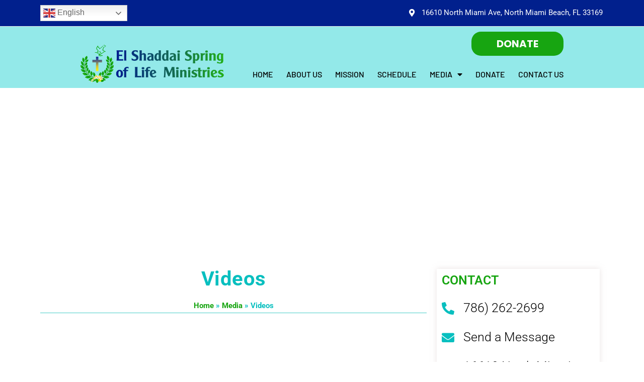

--- FILE ---
content_type: text/css
request_url: https://elshaddaichurch.org/wp-content/uploads/elementor/css/post-1043.css?ver=1712846679
body_size: 325
content:
.elementor-1043 .elementor-element.elementor-element-b5cacee > .elementor-container{min-height:350px;}.elementor-1043 .elementor-element.elementor-element-b5cacee > .elementor-container > .elementor-column > .elementor-widget-wrap{align-content:flex-start;align-items:flex-start;}.elementor-1043 .elementor-element.elementor-element-b5cacee > .elementor-background-overlay{background-image:url("https://elshaddaichurch.org/wp-content/uploads/2021/06/ElShaddai-header-1.jpg");background-position:center center;transition:background 0.3s, border-radius 0.3s, opacity 0.3s;}.elementor-1043 .elementor-element.elementor-element-b5cacee{transition:background 0.3s, border 0.3s, border-radius 0.3s, box-shadow 0.3s;}.elementor-1043 .elementor-element.elementor-element-2db804f{text-align:right;}.elementor-1043 .elementor-element.elementor-element-2db804f .elementor-heading-title{color:#FFFFFF;font-size:55px;font-weight:500;letter-spacing:0.5px;}.elementor-1043 .elementor-element.elementor-element-2db804f > .elementor-widget-container{margin:0px 0px 0px 0px;}.elementor-1043 .elementor-element.elementor-element-a4ad097{text-align:center;}.elementor-1043 .elementor-element.elementor-element-a4ad097 .elementor-heading-title{color:#08BFBF;font-size:40px;font-weight:bold;letter-spacing:0.5px;}.elementor-1043 .elementor-element.elementor-element-9f68e78{font-size:15px;font-weight:bold;color:#08BFBF;}.elementor-1043 .elementor-element.elementor-element-9f68e78 a{color:#17A511;}.elementor-1043 .elementor-element.elementor-element-9f68e78 a:hover{color:#01208D;}.elementor-1043 .elementor-element.elementor-element-9f68e78 > .elementor-widget-container{border-style:solid;border-width:0px 0px 1px 0px;border-color:#47CCC8;}@media(min-width:768px){.elementor-1043 .elementor-element.elementor-element-fb56366{width:69.123%;}.elementor-1043 .elementor-element.elementor-element-a7f2a33{width:30.18%;}}@media(max-width:767px){.elementor-1043 .elementor-element.elementor-element-b5cacee > .elementor-container{min-height:200px;}.elementor-1043 .elementor-element.elementor-element-b5cacee > .elementor-background-overlay{background-image:url("https://elshaddaichurch.org/wp-content/uploads/2021/06/ElShaddai-header-1.jpg");background-position:center right;background-size:cover;}.elementor-1043 .elementor-element.elementor-element-2db804f{text-align:left;}.elementor-1043 .elementor-element.elementor-element-2db804f .elementor-heading-title{font-size:32px;}.elementor-1043 .elementor-element.elementor-element-2db804f > .elementor-widget-container{margin:0px 0px 0px 0px;}}@media(min-width:1025px){.elementor-1043 .elementor-element.elementor-element-b5cacee > .elementor-background-overlay{background-attachment:scroll;}}

--- FILE ---
content_type: text/css
request_url: https://elshaddaichurch.org/wp-content/uploads/elementor/css/post-14.css?ver=1712810914
body_size: 1205
content:
.elementor-14 .elementor-element.elementor-element-5ac945b:not(.elementor-motion-effects-element-type-background), .elementor-14 .elementor-element.elementor-element-5ac945b > .elementor-motion-effects-container > .elementor-motion-effects-layer{background-color:#01208D;}.elementor-14 .elementor-element.elementor-element-5ac945b{border-style:solid;border-width:0px 0px 1px 0px;border-color:#EAEAEA;transition:background 0.3s, border 0.3s, border-radius 0.3s, box-shadow 0.3s;}.elementor-14 .elementor-element.elementor-element-5ac945b > .elementor-background-overlay{transition:background 0.3s, border-radius 0.3s, opacity 0.3s;}.elementor-14 .elementor-element.elementor-element-d10f57d > .elementor-element-populated{transition:background 0.3s, border 0.3s, border-radius 0.3s, box-shadow 0.3s;}.elementor-14 .elementor-element.elementor-element-d10f57d > .elementor-element-populated > .elementor-background-overlay{transition:background 0.3s, border-radius 0.3s, opacity 0.3s;}.elementor-14 .elementor-element.elementor-element-311d5ea .elementor-icon-list-items:not(.elementor-inline-items) .elementor-icon-list-item:not(:last-child){padding-bottom:calc(10px/2);}.elementor-14 .elementor-element.elementor-element-311d5ea .elementor-icon-list-items:not(.elementor-inline-items) .elementor-icon-list-item:not(:first-child){margin-top:calc(10px/2);}.elementor-14 .elementor-element.elementor-element-311d5ea .elementor-icon-list-items.elementor-inline-items .elementor-icon-list-item{margin-right:calc(10px/2);margin-left:calc(10px/2);}.elementor-14 .elementor-element.elementor-element-311d5ea .elementor-icon-list-items.elementor-inline-items{margin-right:calc(-10px/2);margin-left:calc(-10px/2);}body.rtl .elementor-14 .elementor-element.elementor-element-311d5ea .elementor-icon-list-items.elementor-inline-items .elementor-icon-list-item:after{left:calc(-10px/2);}body:not(.rtl) .elementor-14 .elementor-element.elementor-element-311d5ea .elementor-icon-list-items.elementor-inline-items .elementor-icon-list-item:after{right:calc(-10px/2);}.elementor-14 .elementor-element.elementor-element-311d5ea .elementor-icon-list-item:not(:last-child):after{content:"";border-color:#FFFFFF;}.elementor-14 .elementor-element.elementor-element-311d5ea .elementor-icon-list-items:not(.elementor-inline-items) .elementor-icon-list-item:not(:last-child):after{border-top-style:solid;border-top-width:1px;}.elementor-14 .elementor-element.elementor-element-311d5ea .elementor-icon-list-items.elementor-inline-items .elementor-icon-list-item:not(:last-child):after{border-left-style:solid;}.elementor-14 .elementor-element.elementor-element-311d5ea .elementor-inline-items .elementor-icon-list-item:not(:last-child):after{border-left-width:1px;}.elementor-14 .elementor-element.elementor-element-311d5ea .elementor-icon-list-icon i{color:#FFFFFF;transition:color 0.3s;}.elementor-14 .elementor-element.elementor-element-311d5ea .elementor-icon-list-icon svg{fill:#FFFFFF;transition:fill 0.3s;}.elementor-14 .elementor-element.elementor-element-311d5ea .elementor-icon-list-item:hover .elementor-icon-list-icon i{color:#17A511;}.elementor-14 .elementor-element.elementor-element-311d5ea .elementor-icon-list-item:hover .elementor-icon-list-icon svg{fill:#17A511;}.elementor-14 .elementor-element.elementor-element-311d5ea{--e-icon-list-icon-size:15px;--e-icon-list-icon-align:center;--e-icon-list-icon-margin:0 calc(var(--e-icon-list-icon-size, 1em) * 0.125);--icon-vertical-offset:0px;}.elementor-14 .elementor-element.elementor-element-311d5ea .elementor-icon-list-icon{padding-right:5px;}.elementor-14 .elementor-element.elementor-element-311d5ea .elementor-icon-list-item > .elementor-icon-list-text, .elementor-14 .elementor-element.elementor-element-311d5ea .elementor-icon-list-item > a{font-weight:400;}.elementor-14 .elementor-element.elementor-element-311d5ea .elementor-icon-list-text{color:#FFFFFF;transition:color 0.3s;}.elementor-14 .elementor-element.elementor-element-311d5ea .elementor-icon-list-item:hover .elementor-icon-list-text{color:#17A511;}.elementor-14 .elementor-element.elementor-element-311d5ea > .elementor-widget-container{margin:2px 2px 2px 2px;}.elementor-14 .elementor-element.elementor-element-8b27c16 > .elementor-container{max-width:980px;}.elementor-14 .elementor-element.elementor-element-8b27c16 > .elementor-container > .elementor-column > .elementor-widget-wrap{align-content:flex-end;align-items:flex-end;}.elementor-14 .elementor-element.elementor-element-8b27c16:not(.elementor-motion-effects-element-type-background), .elementor-14 .elementor-element.elementor-element-8b27c16 > .elementor-motion-effects-container > .elementor-motion-effects-layer{background-color:#93E9E9;}.elementor-14 .elementor-element.elementor-element-8b27c16{transition:background 0.3s, border 0.3s, border-radius 0.3s, box-shadow 0.3s;}.elementor-14 .elementor-element.elementor-element-8b27c16 > .elementor-background-overlay{transition:background 0.3s, border-radius 0.3s, opacity 0.3s;}.elementor-14 .elementor-element.elementor-element-4ad8372e{text-align:left;}.elementor-14 .elementor-element.elementor-element-4ad8372e img{width:285px;}.elementor-14 .elementor-element.elementor-element-5cce4381 .elementor-button{font-family:"Poppins", Sans-serif;font-size:20px;font-weight:bold;line-height:22px;background-color:#17A511;border-radius:19px 19px 19px 19px;padding:13px 50px 13px 50px;}.elementor-14 .elementor-element.elementor-element-5cce4381 .elementor-button:hover, .elementor-14 .elementor-element.elementor-element-5cce4381 .elementor-button:focus{background-color:#01208D;}.elementor-14 .elementor-element.elementor-element-75ab256f .elementor-menu-toggle{margin-left:auto;background-color:#02010100;}.elementor-14 .elementor-element.elementor-element-75ab256f .elementor-nav-menu .elementor-item{font-family:"Barlow", Sans-serif;font-size:16px;font-weight:500;text-transform:uppercase;}.elementor-14 .elementor-element.elementor-element-75ab256f .elementor-nav-menu--main .elementor-item{color:#000000;padding-left:0px;padding-right:0px;padding-top:7px;padding-bottom:7px;}.elementor-14 .elementor-element.elementor-element-75ab256f .elementor-nav-menu--main .elementor-item:hover,
					.elementor-14 .elementor-element.elementor-element-75ab256f .elementor-nav-menu--main .elementor-item.elementor-item-active,
					.elementor-14 .elementor-element.elementor-element-75ab256f .elementor-nav-menu--main .elementor-item.highlighted,
					.elementor-14 .elementor-element.elementor-element-75ab256f .elementor-nav-menu--main .elementor-item:focus{color:#17A511;}.elementor-14 .elementor-element.elementor-element-75ab256f .elementor-nav-menu--main .elementor-item.elementor-item-active{color:#17A511;}body:not(.rtl) .elementor-14 .elementor-element.elementor-element-75ab256f .elementor-nav-menu--layout-horizontal .elementor-nav-menu > li:not(:last-child){margin-right:26px;}body.rtl .elementor-14 .elementor-element.elementor-element-75ab256f .elementor-nav-menu--layout-horizontal .elementor-nav-menu > li:not(:last-child){margin-left:26px;}.elementor-14 .elementor-element.elementor-element-75ab256f .elementor-nav-menu--main:not(.elementor-nav-menu--layout-horizontal) .elementor-nav-menu > li:not(:last-child){margin-bottom:26px;}.elementor-14 .elementor-element.elementor-element-75ab256f .elementor-nav-menu--dropdown a, .elementor-14 .elementor-element.elementor-element-75ab256f .elementor-menu-toggle{color:#000000;}.elementor-14 .elementor-element.elementor-element-75ab256f .elementor-nav-menu--dropdown{background-color:#93E9E9;}.elementor-14 .elementor-element.elementor-element-75ab256f .elementor-nav-menu--dropdown a:hover,
					.elementor-14 .elementor-element.elementor-element-75ab256f .elementor-nav-menu--dropdown a.elementor-item-active,
					.elementor-14 .elementor-element.elementor-element-75ab256f .elementor-nav-menu--dropdown a.highlighted,
					.elementor-14 .elementor-element.elementor-element-75ab256f .elementor-menu-toggle:hover{color:#FFFFFF;}.elementor-14 .elementor-element.elementor-element-75ab256f .elementor-nav-menu--dropdown a:hover,
					.elementor-14 .elementor-element.elementor-element-75ab256f .elementor-nav-menu--dropdown a.elementor-item-active,
					.elementor-14 .elementor-element.elementor-element-75ab256f .elementor-nav-menu--dropdown a.highlighted{background-color:#17A511;}.elementor-14 .elementor-element.elementor-element-75ab256f .elementor-nav-menu--dropdown a.elementor-item-active{color:#17A511;background-color:#FFFFFF;}.elementor-14 .elementor-element.elementor-element-75ab256f .elementor-nav-menu--dropdown .elementor-item, .elementor-14 .elementor-element.elementor-element-75ab256f .elementor-nav-menu--dropdown  .elementor-sub-item{font-family:"Barlow", Sans-serif;font-size:18px;font-weight:500;}.elementor-14 .elementor-element.elementor-element-75ab256f .elementor-nav-menu--dropdown li:not(:last-child){border-style:solid;border-color:#B1DDAF;border-bottom-width:1px;}.elementor-14 .elementor-element.elementor-element-75ab256f div.elementor-menu-toggle{color:#17A511;}.elementor-14 .elementor-element.elementor-element-75ab256f div.elementor-menu-toggle:hover{color:#01208D;}.elementor-14 .elementor-element.elementor-element-75ab256f .elementor-menu-toggle:hover{background-color:#02010100;}@media(max-width:1024px){.elementor-14 .elementor-element.elementor-element-75ab256f .elementor-nav-menu--dropdown .elementor-item, .elementor-14 .elementor-element.elementor-element-75ab256f .elementor-nav-menu--dropdown  .elementor-sub-item{font-size:16px;}.elementor-14 .elementor-element.elementor-element-75ab256f .elementor-nav-menu--main > .elementor-nav-menu > li > .elementor-nav-menu--dropdown, .elementor-14 .elementor-element.elementor-element-75ab256f .elementor-nav-menu__container.elementor-nav-menu--dropdown{margin-top:-6px !important;}.elementor-14 .elementor-element.elementor-element-75ab256f .elementor-menu-toggle{font-size:26px;}}@media(min-width:768px){.elementor-14 .elementor-element.elementor-element-2e248c5{width:18.038%;}.elementor-14 .elementor-element.elementor-element-d10f57d{width:81.945%;}.elementor-14 .elementor-element.elementor-element-1df68e01{width:32.058%;}.elementor-14 .elementor-element.elementor-element-396abe96{width:67.942%;}}@media(max-width:767px){.elementor-14 .elementor-element.elementor-element-8158589 > .elementor-widget-container{margin:0px 0px 0px 0px;}.elementor-14 .elementor-element.elementor-element-311d5ea .elementor-icon-list-items:not(.elementor-inline-items) .elementor-icon-list-item:not(:last-child){padding-bottom:calc(5px/2);}.elementor-14 .elementor-element.elementor-element-311d5ea .elementor-icon-list-items:not(.elementor-inline-items) .elementor-icon-list-item:not(:first-child){margin-top:calc(5px/2);}.elementor-14 .elementor-element.elementor-element-311d5ea .elementor-icon-list-items.elementor-inline-items .elementor-icon-list-item{margin-right:calc(5px/2);margin-left:calc(5px/2);}.elementor-14 .elementor-element.elementor-element-311d5ea .elementor-icon-list-items.elementor-inline-items{margin-right:calc(-5px/2);margin-left:calc(-5px/2);}body.rtl .elementor-14 .elementor-element.elementor-element-311d5ea .elementor-icon-list-items.elementor-inline-items .elementor-icon-list-item:after{left:calc(-5px/2);}body:not(.rtl) .elementor-14 .elementor-element.elementor-element-311d5ea .elementor-icon-list-items.elementor-inline-items .elementor-icon-list-item:after{right:calc(-5px/2);}.elementor-14 .elementor-element.elementor-element-311d5ea{--e-icon-list-icon-size:11px;--e-icon-list-icon-align:center;--e-icon-list-icon-margin:0 calc(var(--e-icon-list-icon-size, 1em) * 0.125);}.elementor-14 .elementor-element.elementor-element-1df68e01{width:60%;}.elementor-14 .elementor-element.elementor-element-396abe96{width:40%;}.elementor-14 .elementor-element.elementor-element-5cce4381 .elementor-button{font-size:15px;padding:12px 30px 12px 23px;}.elementor-14 .elementor-element.elementor-element-75ab256f .elementor-nav-menu--dropdown .elementor-item, .elementor-14 .elementor-element.elementor-element-75ab256f .elementor-nav-menu--dropdown  .elementor-sub-item{font-size:18px;}.elementor-14 .elementor-element.elementor-element-75ab256f .elementor-nav-menu--main > .elementor-nav-menu > li > .elementor-nav-menu--dropdown, .elementor-14 .elementor-element.elementor-element-75ab256f .elementor-nav-menu__container.elementor-nav-menu--dropdown{margin-top:1px !important;}}

--- FILE ---
content_type: text/css
request_url: https://elshaddaichurch.org/wp-content/uploads/elementor/css/post-247.css?ver=1712810914
body_size: 1636
content:
.elementor-247 .elementor-element.elementor-element-e12fcf3:not(.elementor-motion-effects-element-type-background), .elementor-247 .elementor-element.elementor-element-e12fcf3 > .elementor-motion-effects-container > .elementor-motion-effects-layer{background-color:#17A511;}.elementor-247 .elementor-element.elementor-element-e12fcf3{border-style:solid;border-width:3px 0px 0px 0px;border-color:#EAEAEA;transition:background 0.3s, border 0.3s, border-radius 0.3s, box-shadow 0.3s;padding:60px 0px 60px 0px;}.elementor-247 .elementor-element.elementor-element-e12fcf3 > .elementor-background-overlay{transition:background 0.3s, border-radius 0.3s, opacity 0.3s;}.elementor-bc-flex-widget .elementor-247 .elementor-element.elementor-element-1b6c1aa.elementor-column .elementor-widget-wrap{align-items:flex-start;}.elementor-247 .elementor-element.elementor-element-1b6c1aa.elementor-column.elementor-element[data-element_type="column"] > .elementor-widget-wrap.elementor-element-populated{align-content:flex-start;align-items:flex-start;}.elementor-247 .elementor-element.elementor-element-1b6c1aa > .elementor-element-populated{margin:0px 0px 0px 0px;--e-column-margin-right:0px;--e-column-margin-left:0px;}.elementor-247 .elementor-element.elementor-element-ba6c9ab .elementor-heading-title{color:#FFFFFF;font-size:20px;font-weight:500;text-transform:uppercase;}.elementor-247 .elementor-element.elementor-element-3637461{color:#FFFFFF;font-weight:300;}.elementor-247 .elementor-element.elementor-element-3637461 > .elementor-widget-container{margin:0px 35px 0px 0px;}.elementor-247 .elementor-element.elementor-element-5f1ba98 .elementor-icon-list-items:not(.elementor-inline-items) .elementor-icon-list-item:not(:last-child){padding-bottom:calc(0px/2);}.elementor-247 .elementor-element.elementor-element-5f1ba98 .elementor-icon-list-items:not(.elementor-inline-items) .elementor-icon-list-item:not(:first-child){margin-top:calc(0px/2);}.elementor-247 .elementor-element.elementor-element-5f1ba98 .elementor-icon-list-items.elementor-inline-items .elementor-icon-list-item{margin-right:calc(0px/2);margin-left:calc(0px/2);}.elementor-247 .elementor-element.elementor-element-5f1ba98 .elementor-icon-list-items.elementor-inline-items{margin-right:calc(-0px/2);margin-left:calc(-0px/2);}body.rtl .elementor-247 .elementor-element.elementor-element-5f1ba98 .elementor-icon-list-items.elementor-inline-items .elementor-icon-list-item:after{left:calc(-0px/2);}body:not(.rtl) .elementor-247 .elementor-element.elementor-element-5f1ba98 .elementor-icon-list-items.elementor-inline-items .elementor-icon-list-item:after{right:calc(-0px/2);}.elementor-247 .elementor-element.elementor-element-5f1ba98 .elementor-icon-list-icon i{color:#01208D;transition:color 0.3s;}.elementor-247 .elementor-element.elementor-element-5f1ba98 .elementor-icon-list-icon svg{fill:#01208D;transition:fill 0.3s;}.elementor-247 .elementor-element.elementor-element-5f1ba98 .elementor-icon-list-item:hover .elementor-icon-list-icon i{color:#FFFFFF;}.elementor-247 .elementor-element.elementor-element-5f1ba98 .elementor-icon-list-item:hover .elementor-icon-list-icon svg{fill:#FFFFFF;}.elementor-247 .elementor-element.elementor-element-5f1ba98{--e-icon-list-icon-size:20px;--e-icon-list-icon-align:center;--e-icon-list-icon-margin:0 calc(var(--e-icon-list-icon-size, 1em) * 0.125);--icon-vertical-offset:0px;}.elementor-247 .elementor-element.elementor-element-5f1ba98 .elementor-icon-list-text{transition:color 0.3s;}.elementor-247 .elementor-element.elementor-element-5f1ba98 > .elementor-widget-container{margin:2px 2px 2px 2px;}.elementor-bc-flex-widget .elementor-247 .elementor-element.elementor-element-e46859b.elementor-column .elementor-widget-wrap{align-items:flex-start;}.elementor-247 .elementor-element.elementor-element-e46859b.elementor-column.elementor-element[data-element_type="column"] > .elementor-widget-wrap.elementor-element-populated{align-content:flex-start;align-items:flex-start;}.elementor-247 .elementor-element.elementor-element-e46859b > .elementor-element-populated{margin:0px 0px 0px 80px;--e-column-margin-right:0px;--e-column-margin-left:80px;}.elementor-247 .elementor-element.elementor-element-4d48002 .elementor-heading-title{color:#FFFFFF;font-size:20px;font-weight:500;text-transform:uppercase;}.elementor-247 .elementor-element.elementor-element-77ab89b .elementor-icon-list-items:not(.elementor-inline-items) .elementor-icon-list-item:not(:last-child){padding-bottom:calc(5px/2);}.elementor-247 .elementor-element.elementor-element-77ab89b .elementor-icon-list-items:not(.elementor-inline-items) .elementor-icon-list-item:not(:first-child){margin-top:calc(5px/2);}.elementor-247 .elementor-element.elementor-element-77ab89b .elementor-icon-list-items.elementor-inline-items .elementor-icon-list-item{margin-right:calc(5px/2);margin-left:calc(5px/2);}.elementor-247 .elementor-element.elementor-element-77ab89b .elementor-icon-list-items.elementor-inline-items{margin-right:calc(-5px/2);margin-left:calc(-5px/2);}body.rtl .elementor-247 .elementor-element.elementor-element-77ab89b .elementor-icon-list-items.elementor-inline-items .elementor-icon-list-item:after{left:calc(-5px/2);}body:not(.rtl) .elementor-247 .elementor-element.elementor-element-77ab89b .elementor-icon-list-items.elementor-inline-items .elementor-icon-list-item:after{right:calc(-5px/2);}.elementor-247 .elementor-element.elementor-element-77ab89b .elementor-icon-list-icon i{transition:color 0.3s;}.elementor-247 .elementor-element.elementor-element-77ab89b .elementor-icon-list-icon svg{transition:fill 0.3s;}.elementor-247 .elementor-element.elementor-element-77ab89b{--e-icon-list-icon-size:6px;--icon-vertical-offset:0px;}.elementor-247 .elementor-element.elementor-element-77ab89b .elementor-icon-list-icon{padding-right:0px;}.elementor-247 .elementor-element.elementor-element-77ab89b .elementor-icon-list-item > .elementor-icon-list-text, .elementor-247 .elementor-element.elementor-element-77ab89b .elementor-icon-list-item > a{font-size:14px;font-weight:300;}.elementor-247 .elementor-element.elementor-element-77ab89b .elementor-icon-list-text{color:#FFFFFF;transition:color 0.3s;}.elementor-247 .elementor-element.elementor-element-77ab89b .elementor-icon-list-item:hover .elementor-icon-list-text{color:#01208D;}.elementor-bc-flex-widget .elementor-247 .elementor-element.elementor-element-3a58860.elementor-column .elementor-widget-wrap{align-items:flex-start;}.elementor-247 .elementor-element.elementor-element-3a58860.elementor-column.elementor-element[data-element_type="column"] > .elementor-widget-wrap.elementor-element-populated{align-content:flex-start;align-items:flex-start;}.elementor-247 .elementor-element.elementor-element-c9bfbd0 .elementor-heading-title{color:#FFFFFF;font-size:20px;font-weight:500;text-transform:uppercase;}.elementor-247 .elementor-element.elementor-element-1bbcc1d .elementor-icon-list-items:not(.elementor-inline-items) .elementor-icon-list-item:not(:last-child){padding-bottom:calc(12px/2);}.elementor-247 .elementor-element.elementor-element-1bbcc1d .elementor-icon-list-items:not(.elementor-inline-items) .elementor-icon-list-item:not(:first-child){margin-top:calc(12px/2);}.elementor-247 .elementor-element.elementor-element-1bbcc1d .elementor-icon-list-items.elementor-inline-items .elementor-icon-list-item{margin-right:calc(12px/2);margin-left:calc(12px/2);}.elementor-247 .elementor-element.elementor-element-1bbcc1d .elementor-icon-list-items.elementor-inline-items{margin-right:calc(-12px/2);margin-left:calc(-12px/2);}body.rtl .elementor-247 .elementor-element.elementor-element-1bbcc1d .elementor-icon-list-items.elementor-inline-items .elementor-icon-list-item:after{left:calc(-12px/2);}body:not(.rtl) .elementor-247 .elementor-element.elementor-element-1bbcc1d .elementor-icon-list-items.elementor-inline-items .elementor-icon-list-item:after{right:calc(-12px/2);}.elementor-247 .elementor-element.elementor-element-1bbcc1d .elementor-icon-list-icon i{color:#FFFFFF;transition:color 0.3s;}.elementor-247 .elementor-element.elementor-element-1bbcc1d .elementor-icon-list-icon svg{fill:#FFFFFF;transition:fill 0.3s;}.elementor-247 .elementor-element.elementor-element-1bbcc1d .elementor-icon-list-item:hover .elementor-icon-list-icon i{color:#01208D;}.elementor-247 .elementor-element.elementor-element-1bbcc1d .elementor-icon-list-item:hover .elementor-icon-list-icon svg{fill:#01208D;}.elementor-247 .elementor-element.elementor-element-1bbcc1d{--e-icon-list-icon-size:18px;--icon-vertical-offset:0px;}.elementor-247 .elementor-element.elementor-element-1bbcc1d .elementor-icon-list-icon{padding-right:7px;}.elementor-247 .elementor-element.elementor-element-1bbcc1d .elementor-icon-list-item > .elementor-icon-list-text, .elementor-247 .elementor-element.elementor-element-1bbcc1d .elementor-icon-list-item > a{font-size:18px;font-weight:300;}.elementor-247 .elementor-element.elementor-element-1bbcc1d .elementor-icon-list-text{color:#FFFFFF;transition:color 0.3s;}.elementor-247 .elementor-element.elementor-element-1bbcc1d .elementor-icon-list-item:hover .elementor-icon-list-text{color:#01208D;}.elementor-247 .elementor-element.elementor-element-1bbcc1d > .elementor-widget-container{margin:0px 0px 0px 0px;}.elementor-247 .elementor-element.elementor-element-28b4ec8 .elementor-heading-title{color:#FFFFFF;font-size:16px;font-weight:bold;text-transform:uppercase;}.elementor-247 .elementor-element.elementor-element-6465ad6 .elementor-field-group{padding-right:calc( 10px/2 );padding-left:calc( 10px/2 );margin-bottom:10px;}.elementor-247 .elementor-element.elementor-element-6465ad6 .elementor-form-fields-wrapper{margin-left:calc( -10px/2 );margin-right:calc( -10px/2 );margin-bottom:-10px;}.elementor-247 .elementor-element.elementor-element-6465ad6 .elementor-field-group.recaptcha_v3-bottomleft, .elementor-247 .elementor-element.elementor-element-6465ad6 .elementor-field-group.recaptcha_v3-bottomright{margin-bottom:0;}body.rtl .elementor-247 .elementor-element.elementor-element-6465ad6 .elementor-labels-inline .elementor-field-group > label{padding-left:0px;}body:not(.rtl) .elementor-247 .elementor-element.elementor-element-6465ad6 .elementor-labels-inline .elementor-field-group > label{padding-right:0px;}body .elementor-247 .elementor-element.elementor-element-6465ad6 .elementor-labels-above .elementor-field-group > label{padding-bottom:0px;}.elementor-247 .elementor-element.elementor-element-6465ad6 .elementor-field-type-html{padding-bottom:0px;}.elementor-247 .elementor-element.elementor-element-6465ad6 .elementor-field-group .elementor-field{color:#54595F;}.elementor-247 .elementor-element.elementor-element-6465ad6 .elementor-field-group:not(.elementor-field-type-upload) .elementor-field:not(.elementor-select-wrapper){background-color:#EAEAEA;}.elementor-247 .elementor-element.elementor-element-6465ad6 .elementor-field-group .elementor-select-wrapper select{background-color:#EAEAEA;}.elementor-247 .elementor-element.elementor-element-6465ad6 .e-form__buttons__wrapper__button-next{background-color:#01208D;color:#FFFFFF;}.elementor-247 .elementor-element.elementor-element-6465ad6 .elementor-button[type="submit"]{background-color:#01208D;color:#FFFFFF;}.elementor-247 .elementor-element.elementor-element-6465ad6 .elementor-button[type="submit"] svg *{fill:#FFFFFF;}.elementor-247 .elementor-element.elementor-element-6465ad6 .e-form__buttons__wrapper__button-previous{color:#ffffff;}.elementor-247 .elementor-element.elementor-element-6465ad6 .e-form__buttons__wrapper__button-next:hover{background-color:#1A9F9F;color:#FFFFFF;}.elementor-247 .elementor-element.elementor-element-6465ad6 .elementor-button[type="submit"]:hover{background-color:#1A9F9F;color:#FFFFFF;}.elementor-247 .elementor-element.elementor-element-6465ad6 .elementor-button[type="submit"]:hover svg *{fill:#FFFFFF;}.elementor-247 .elementor-element.elementor-element-6465ad6 .e-form__buttons__wrapper__button-previous:hover{color:#ffffff;}.elementor-247 .elementor-element.elementor-element-6465ad6{--e-form-steps-indicators-spacing:20px;--e-form-steps-indicator-padding:30px;--e-form-steps-indicator-inactive-secondary-color:#ffffff;--e-form-steps-indicator-active-secondary-color:#ffffff;--e-form-steps-indicator-completed-secondary-color:#ffffff;--e-form-steps-divider-width:1px;--e-form-steps-divider-gap:10px;}.elementor-247 .elementor-element.elementor-element-08e8f58 > .elementor-container{min-height:50px;}.elementor-247 .elementor-element.elementor-element-08e8f58 > .elementor-container > .elementor-column > .elementor-widget-wrap{align-content:center;align-items:center;}.elementor-247 .elementor-element.elementor-element-08e8f58:not(.elementor-motion-effects-element-type-background), .elementor-247 .elementor-element.elementor-element-08e8f58 > .elementor-motion-effects-container > .elementor-motion-effects-layer{background-color:#01208D;}.elementor-247 .elementor-element.elementor-element-08e8f58{transition:background 0.3s, border 0.3s, border-radius 0.3s, box-shadow 0.3s;}.elementor-247 .elementor-element.elementor-element-08e8f58 > .elementor-background-overlay{transition:background 0.3s, border-radius 0.3s, opacity 0.3s;}.elementor-247 .elementor-element.elementor-element-971078d{text-align:left;}.elementor-247 .elementor-element.elementor-element-971078d .elementor-heading-title{color:#FFFFFF;font-size:12px;font-weight:300;}.elementor-247 .elementor-element.elementor-element-d9e9af1{text-align:right;}.elementor-247 .elementor-element.elementor-element-d9e9af1 .elementor-heading-title{color:#FFFFFF;font-size:12px;mix-blend-mode:luminosity;}@media(max-width:1024px){.elementor-247 .elementor-element.elementor-element-e12fcf3{padding:50px 20px 50px 20px;}.elementor-247 .elementor-element.elementor-element-1b6c1aa > .elementor-element-populated{margin:0px 0px 40px 0px;--e-column-margin-right:0px;--e-column-margin-left:0px;}.elementor-247 .elementor-element.elementor-element-77ab89b .elementor-icon-list-item > .elementor-icon-list-text, .elementor-247 .elementor-element.elementor-element-77ab89b .elementor-icon-list-item > a{font-size:13px;}.elementor-247 .elementor-element.elementor-element-3a58860 > .elementor-element-populated{margin:40px 0px 0px 0px;--e-column-margin-right:0px;--e-column-margin-left:0px;}.elementor-247 .elementor-element.elementor-element-1bbcc1d .elementor-icon-list-items:not(.elementor-inline-items) .elementor-icon-list-item:not(:last-child){padding-bottom:calc(12px/2);}.elementor-247 .elementor-element.elementor-element-1bbcc1d .elementor-icon-list-items:not(.elementor-inline-items) .elementor-icon-list-item:not(:first-child){margin-top:calc(12px/2);}.elementor-247 .elementor-element.elementor-element-1bbcc1d .elementor-icon-list-items.elementor-inline-items .elementor-icon-list-item{margin-right:calc(12px/2);margin-left:calc(12px/2);}.elementor-247 .elementor-element.elementor-element-1bbcc1d .elementor-icon-list-items.elementor-inline-items{margin-right:calc(-12px/2);margin-left:calc(-12px/2);}body.rtl .elementor-247 .elementor-element.elementor-element-1bbcc1d .elementor-icon-list-items.elementor-inline-items .elementor-icon-list-item:after{left:calc(-12px/2);}body:not(.rtl) .elementor-247 .elementor-element.elementor-element-1bbcc1d .elementor-icon-list-items.elementor-inline-items .elementor-icon-list-item:after{right:calc(-12px/2);}.elementor-247 .elementor-element.elementor-element-1bbcc1d .elementor-icon-list-item > .elementor-icon-list-text, .elementor-247 .elementor-element.elementor-element-1bbcc1d .elementor-icon-list-item > a{font-size:13px;}.elementor-247 .elementor-element.elementor-element-08e8f58{padding:0px 20px 0px 20px;}}@media(max-width:767px){.elementor-247 .elementor-element.elementor-element-e12fcf3{padding:40px 15px 40px 15px;}.elementor-247 .elementor-element.elementor-element-1b6c1aa{width:50%;}.elementor-247 .elementor-element.elementor-element-1b6c1aa > .elementor-element-populated{margin:0px 0px 040px 0px;--e-column-margin-right:0px;--e-column-margin-left:0px;}.elementor-247 .elementor-element.elementor-element-5f1ba98 .elementor-icon-list-items:not(.elementor-inline-items) .elementor-icon-list-item:not(:last-child){padding-bottom:calc(0px/2);}.elementor-247 .elementor-element.elementor-element-5f1ba98 .elementor-icon-list-items:not(.elementor-inline-items) .elementor-icon-list-item:not(:first-child){margin-top:calc(0px/2);}.elementor-247 .elementor-element.elementor-element-5f1ba98 .elementor-icon-list-items.elementor-inline-items .elementor-icon-list-item{margin-right:calc(0px/2);margin-left:calc(0px/2);}.elementor-247 .elementor-element.elementor-element-5f1ba98 .elementor-icon-list-items.elementor-inline-items{margin-right:calc(-0px/2);margin-left:calc(-0px/2);}body.rtl .elementor-247 .elementor-element.elementor-element-5f1ba98 .elementor-icon-list-items.elementor-inline-items .elementor-icon-list-item:after{left:calc(-0px/2);}body:not(.rtl) .elementor-247 .elementor-element.elementor-element-5f1ba98 .elementor-icon-list-items.elementor-inline-items .elementor-icon-list-item:after{right:calc(-0px/2);}.elementor-247 .elementor-element.elementor-element-5f1ba98{--e-icon-list-icon-align:left;--e-icon-list-icon-margin:0 calc(var(--e-icon-list-icon-size, 1em) * 0.25) 0 0;}.elementor-247 .elementor-element.elementor-element-e46859b{width:50%;}.elementor-247 .elementor-element.elementor-element-3a58860{width:100%;}.elementor-247 .elementor-element.elementor-element-3a58860 > .elementor-element-populated{margin:40px 0px 0px 0px;--e-column-margin-right:0px;--e-column-margin-left:0px;}.elementor-247 .elementor-element.elementor-element-80f3191{width:100%;}.elementor-247 .elementor-element.elementor-element-971078d{text-align:center;}.elementor-247 .elementor-element.elementor-element-c7b1e5a{width:100%;}.elementor-247 .elementor-element.elementor-element-d9e9af1{text-align:center;}}@media(min-width:768px){.elementor-247 .elementor-element.elementor-element-1b6c1aa{width:31.752%;}.elementor-247 .elementor-element.elementor-element-e46859b{width:34.553%;}}@media(max-width:1024px) and (min-width:768px){.elementor-247 .elementor-element.elementor-element-1b6c1aa{width:100%;}.elementor-247 .elementor-element.elementor-element-e46859b{width:33%;}.elementor-247 .elementor-element.elementor-element-3a58860{width:100%;}}

--- FILE ---
content_type: text/css
request_url: https://elshaddaichurch.org/wp-content/uploads/elementor/css/post-389.css?ver=1712819753
body_size: 901
content:
.elementor-389 .elementor-element.elementor-element-151280e > .elementor-background-overlay{background-color:#ffffff;}.elementor-389 .elementor-element.elementor-element-151280e, .elementor-389 .elementor-element.elementor-element-151280e > .elementor-background-overlay{border-radius:30px 30px 30px 30px;}.elementor-389 .elementor-element.elementor-element-5d46c93 > .elementor-element-populated{box-shadow:0px 0px 10px 0px rgba(213, 199.5717391304348, 199.5717391304348, 0.5);}.elementor-389 .elementor-element.elementor-element-e7ff2c3 .elementor-heading-title{color:#17A511;font-family:"Roboto", Sans-serif;font-size:25px;font-weight:600;}.elementor-389 .elementor-element.elementor-element-9c48a3f .elementor-icon-list-items:not(.elementor-inline-items) .elementor-icon-list-item:not(:last-child){padding-bottom:calc(12px/2);}.elementor-389 .elementor-element.elementor-element-9c48a3f .elementor-icon-list-items:not(.elementor-inline-items) .elementor-icon-list-item:not(:first-child){margin-top:calc(12px/2);}.elementor-389 .elementor-element.elementor-element-9c48a3f .elementor-icon-list-items.elementor-inline-items .elementor-icon-list-item{margin-right:calc(12px/2);margin-left:calc(12px/2);}.elementor-389 .elementor-element.elementor-element-9c48a3f .elementor-icon-list-items.elementor-inline-items{margin-right:calc(-12px/2);margin-left:calc(-12px/2);}body.rtl .elementor-389 .elementor-element.elementor-element-9c48a3f .elementor-icon-list-items.elementor-inline-items .elementor-icon-list-item:after{left:calc(-12px/2);}body:not(.rtl) .elementor-389 .elementor-element.elementor-element-9c48a3f .elementor-icon-list-items.elementor-inline-items .elementor-icon-list-item:after{right:calc(-12px/2);}.elementor-389 .elementor-element.elementor-element-9c48a3f .elementor-icon-list-icon i{color:#08BFBF;transition:color 0.3s;}.elementor-389 .elementor-element.elementor-element-9c48a3f .elementor-icon-list-icon svg{fill:#08BFBF;transition:fill 0.3s;}.elementor-389 .elementor-element.elementor-element-9c48a3f .elementor-icon-list-item:hover .elementor-icon-list-icon i{color:#17A511;}.elementor-389 .elementor-element.elementor-element-9c48a3f .elementor-icon-list-item:hover .elementor-icon-list-icon svg{fill:#17A511;}.elementor-389 .elementor-element.elementor-element-9c48a3f{--e-icon-list-icon-size:25px;--icon-vertical-offset:0px;}.elementor-389 .elementor-element.elementor-element-9c48a3f .elementor-icon-list-icon{padding-right:7px;}.elementor-389 .elementor-element.elementor-element-9c48a3f .elementor-icon-list-item > .elementor-icon-list-text, .elementor-389 .elementor-element.elementor-element-9c48a3f .elementor-icon-list-item > a{font-size:25px;font-weight:300;}.elementor-389 .elementor-element.elementor-element-9c48a3f .elementor-icon-list-text{color:#000000;transition:color 0.3s;}.elementor-389 .elementor-element.elementor-element-9c48a3f .elementor-icon-list-item:hover .elementor-icon-list-text{color:#17A511;}.elementor-389 .elementor-element.elementor-element-9c48a3f > .elementor-widget-container{margin:0px 0px 0px 0px;}.elementor-389 .elementor-element.elementor-element-aa7da4f .elementor-heading-title{color:#17A511;font-family:"Roboto", Sans-serif;font-size:25px;font-weight:600;}.elementor-389 .elementor-element.elementor-element-6f18be0 .uael-icon-wrap .uael-icon i{font-size:40px;height:40px;width:40px;line-height:40px;text-align:center;color:#08BFBF;}.elementor-389 .elementor-element.elementor-element-6f18be0 .uael-icon-wrap .uael-icon{height:40px;width:40px;line-height:40px;}.elementor-389 .elementor-element.elementor-element-6f18be0 .uael-icon-wrap .uael-icon i,
					.elementor-389 .elementor-element.elementor-element-6f18be0 .uael-icon-wrap .uael-icon svg{transform:rotate(0deg);}.elementor-389 .elementor-element.elementor-element-6f18be0 .uael-icon-wrap .uael-icon svg{fill:#08BFBF;}.elementor-389 .elementor-element.elementor-element-6f18be0 .elementor-button .elementor-align-icon-right,.elementor-389 .elementor-element.elementor-element-6f18be0 .uael-infobox-link-icon-after{margin-left:15px;}.elementor-389 .elementor-element.elementor-element-6f18be0 .elementor-button .elementor-align-icon-left, .elementor-389 .elementor-element.elementor-element-6f18be0 .uael-infobox-link-icon-before{margin-right:15px;}.elementor-389 .elementor-element.elementor-element-6f18be0 .uael-infobox-title{font-family:"Roboto", Sans-serif;font-size:20px;font-weight:bold;color:#08BFBF;margin:0px 0px 10px 0px;}.elementor-389 .elementor-element.elementor-element-6f18be0 .uael-infobox-text{font-family:"Roboto", Sans-serif;font-weight:400;color:var( --e-global-color-text );margin:0px 0px 0px 0px;}.elementor-389 .elementor-element.elementor-element-6f18be0 .uael-infobox-cta-link, .elementor-389 .elementor-element.elementor-element-6f18be0 .elementor-button, .elementor-389 .elementor-element.elementor-element-6f18be0 a.elementor-button{font-weight:bold;}.elementor-389 .elementor-element.elementor-element-6f18be0 .uael-infobox-cta-link{color:#17A511;}.elementor-389 .elementor-element.elementor-element-6f18be0 .uael-infobox-cta-link-style, .elementor-389 .elementor-element.elementor-element-6f18be0 .uael-button-wrapper{margin:10px 0px 0px 0px;}.elementor-389 .elementor-element.elementor-element-44b4cee .uael-icon-wrap .uael-icon i{font-size:40px;height:40px;width:40px;line-height:40px;text-align:center;color:#08BFBF;}.elementor-389 .elementor-element.elementor-element-44b4cee .uael-icon-wrap .uael-icon{height:40px;width:40px;line-height:40px;}.elementor-389 .elementor-element.elementor-element-44b4cee .uael-icon-wrap .uael-icon i,
					.elementor-389 .elementor-element.elementor-element-44b4cee .uael-icon-wrap .uael-icon svg{transform:rotate(0deg);}.elementor-389 .elementor-element.elementor-element-44b4cee .uael-icon-wrap .uael-icon svg{fill:#08BFBF;}.elementor-389 .elementor-element.elementor-element-44b4cee .elementor-button .elementor-align-icon-right,.elementor-389 .elementor-element.elementor-element-44b4cee .uael-infobox-link-icon-after{margin-left:15px;}.elementor-389 .elementor-element.elementor-element-44b4cee .elementor-button .elementor-align-icon-left, .elementor-389 .elementor-element.elementor-element-44b4cee .uael-infobox-link-icon-before{margin-right:15px;}.elementor-389 .elementor-element.elementor-element-44b4cee .uael-infobox-title{font-family:"Roboto", Sans-serif;font-size:20px;font-weight:bold;color:#08BFBF;margin:0px 0px 10px 0px;}.elementor-389 .elementor-element.elementor-element-44b4cee .uael-infobox-text{font-family:"Roboto", Sans-serif;font-weight:400;color:var( --e-global-color-text );margin:0px 0px 0px 0px;}.elementor-389 .elementor-element.elementor-element-44b4cee .uael-infobox-cta-link, .elementor-389 .elementor-element.elementor-element-44b4cee .elementor-button, .elementor-389 .elementor-element.elementor-element-44b4cee a.elementor-button{font-weight:bold;}.elementor-389 .elementor-element.elementor-element-44b4cee .uael-infobox-cta-link{color:#17A511;}.elementor-389 .elementor-element.elementor-element-44b4cee .uael-infobox-cta-link-style, .elementor-389 .elementor-element.elementor-element-44b4cee .uael-button-wrapper{margin:10px 0px 0px 0px;}.elementor-389 .elementor-element.elementor-element-c7b073d .uael-icon-wrap .uael-icon i{font-size:40px;height:40px;width:40px;line-height:40px;text-align:center;color:#08BFBF;}.elementor-389 .elementor-element.elementor-element-c7b073d .uael-icon-wrap .uael-icon{height:40px;width:40px;line-height:40px;}.elementor-389 .elementor-element.elementor-element-c7b073d .uael-icon-wrap .uael-icon i,
					.elementor-389 .elementor-element.elementor-element-c7b073d .uael-icon-wrap .uael-icon svg{transform:rotate(0deg);}.elementor-389 .elementor-element.elementor-element-c7b073d .uael-icon-wrap .uael-icon svg{fill:#08BFBF;}.elementor-389 .elementor-element.elementor-element-c7b073d .elementor-button .elementor-align-icon-right,.elementor-389 .elementor-element.elementor-element-c7b073d .uael-infobox-link-icon-after{margin-left:15px;}.elementor-389 .elementor-element.elementor-element-c7b073d .elementor-button .elementor-align-icon-left, .elementor-389 .elementor-element.elementor-element-c7b073d .uael-infobox-link-icon-before{margin-right:15px;}.elementor-389 .elementor-element.elementor-element-c7b073d .uael-infobox-title{font-family:"Roboto", Sans-serif;font-size:20px;font-weight:bold;color:#08BFBF;margin:0px 0px 10px 0px;}.elementor-389 .elementor-element.elementor-element-c7b073d .uael-infobox-text{font-family:"Roboto", Sans-serif;font-weight:400;color:var( --e-global-color-text );margin:0px 0px 0px 0px;}.elementor-389 .elementor-element.elementor-element-c7b073d .uael-infobox-cta-link, .elementor-389 .elementor-element.elementor-element-c7b073d .elementor-button, .elementor-389 .elementor-element.elementor-element-c7b073d a.elementor-button{font-weight:bold;}.elementor-389 .elementor-element.elementor-element-c7b073d .uael-infobox-cta-link{color:#17A511;}.elementor-389 .elementor-element.elementor-element-c7b073d .uael-infobox-cta-link-style, .elementor-389 .elementor-element.elementor-element-c7b073d .uael-button-wrapper{margin:10px 0px 0px 0px;}.elementor-389 .elementor-element.elementor-element-3d37657 .uael-icon-wrap .uael-icon i{font-size:40px;height:40px;width:40px;line-height:40px;text-align:center;color:#08BFBF;}.elementor-389 .elementor-element.elementor-element-3d37657 .uael-icon-wrap .uael-icon{height:40px;width:40px;line-height:40px;}.elementor-389 .elementor-element.elementor-element-3d37657 .uael-icon-wrap .uael-icon i,
					.elementor-389 .elementor-element.elementor-element-3d37657 .uael-icon-wrap .uael-icon svg{transform:rotate(0deg);}.elementor-389 .elementor-element.elementor-element-3d37657 .uael-icon-wrap .uael-icon svg{fill:#08BFBF;}.elementor-389 .elementor-element.elementor-element-3d37657 .elementor-button .elementor-align-icon-right,.elementor-389 .elementor-element.elementor-element-3d37657 .uael-infobox-link-icon-after{margin-left:15px;}.elementor-389 .elementor-element.elementor-element-3d37657 .elementor-button .elementor-align-icon-left, .elementor-389 .elementor-element.elementor-element-3d37657 .uael-infobox-link-icon-before{margin-right:15px;}.elementor-389 .elementor-element.elementor-element-3d37657 .uael-infobox-title{font-family:"Roboto", Sans-serif;font-size:20px;font-weight:bold;color:#08BFBF;margin:0px 0px 10px 0px;}.elementor-389 .elementor-element.elementor-element-3d37657 .uael-infobox-text{font-family:"Roboto", Sans-serif;font-weight:400;color:var( --e-global-color-text );margin:0px 0px 0px 0px;}.elementor-389 .elementor-element.elementor-element-3d37657 .uael-infobox-cta-link, .elementor-389 .elementor-element.elementor-element-3d37657 .elementor-button, .elementor-389 .elementor-element.elementor-element-3d37657 a.elementor-button{font-weight:bold;}.elementor-389 .elementor-element.elementor-element-3d37657 .uael-infobox-cta-link{color:#17A511;}.elementor-389 .elementor-element.elementor-element-3d37657 .uael-infobox-cta-link-style, .elementor-389 .elementor-element.elementor-element-3d37657 .uael-button-wrapper{margin:10px 0px 0px 0px;}@media(max-width:1024px){.elementor-389 .elementor-element.elementor-element-9c48a3f .elementor-icon-list-items:not(.elementor-inline-items) .elementor-icon-list-item:not(:last-child){padding-bottom:calc(12px/2);}.elementor-389 .elementor-element.elementor-element-9c48a3f .elementor-icon-list-items:not(.elementor-inline-items) .elementor-icon-list-item:not(:first-child){margin-top:calc(12px/2);}.elementor-389 .elementor-element.elementor-element-9c48a3f .elementor-icon-list-items.elementor-inline-items .elementor-icon-list-item{margin-right:calc(12px/2);margin-left:calc(12px/2);}.elementor-389 .elementor-element.elementor-element-9c48a3f .elementor-icon-list-items.elementor-inline-items{margin-right:calc(-12px/2);margin-left:calc(-12px/2);}body.rtl .elementor-389 .elementor-element.elementor-element-9c48a3f .elementor-icon-list-items.elementor-inline-items .elementor-icon-list-item:after{left:calc(-12px/2);}body:not(.rtl) .elementor-389 .elementor-element.elementor-element-9c48a3f .elementor-icon-list-items.elementor-inline-items .elementor-icon-list-item:after{right:calc(-12px/2);}.elementor-389 .elementor-element.elementor-element-9c48a3f .elementor-icon-list-item > .elementor-icon-list-text, .elementor-389 .elementor-element.elementor-element-9c48a3f .elementor-icon-list-item > a{font-size:13px;}}@media(max-width:767px){.elementor-389 .elementor-element.elementor-element-e7ff2c3{text-align:center;}.elementor-389 .elementor-element.elementor-element-9c48a3f .elementor-icon-list-item > .elementor-icon-list-text, .elementor-389 .elementor-element.elementor-element-9c48a3f .elementor-icon-list-item > a{font-size:20px;}.elementor-389 .elementor-element.elementor-element-aa7da4f{text-align:center;}}